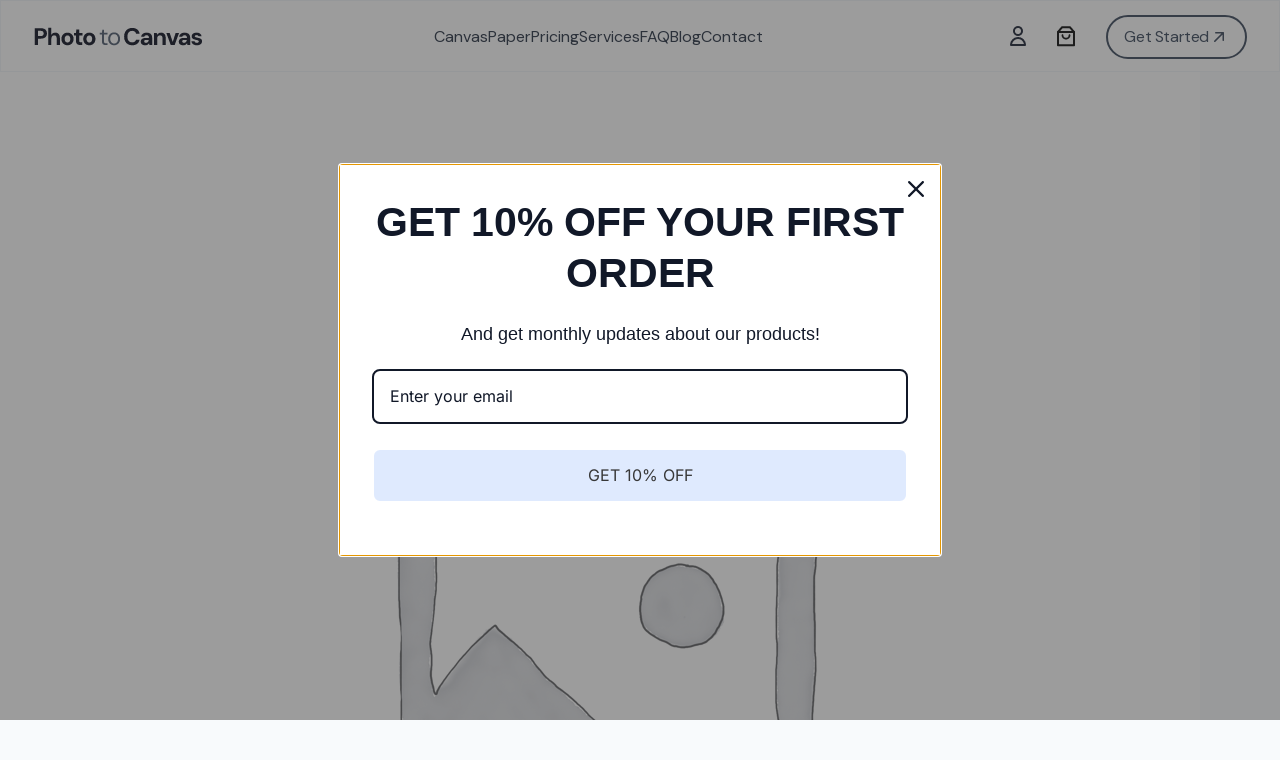

--- FILE ---
content_type: text/css
request_url: https://www.photo-to-canvas.com/wp-content/themes/ptc2024/style.css?ver=6.9
body_size: 1260
content:
/*
Theme Name: Photo To Canvas
Author: Matt Lewis
Version: 5.0.0
*/

@import url("https://fonts.googleapis.com/css2?family=DM+Sans:ital,opsz,wght@0,9..40,100..1000;1,9..40,100..1000&display=swap");
html,
body,
h1,
h2,
h3,
h4,
h5,
p {
  font-family: "DM Sans", sans-serif;
}
h1,
h2,
h3,
h4,
h5 {
  font-weight: 500 !important;
}
p {
  font-weight: 300;
}

:root {
  --primary: #2563eb;
}
.text-primary {
  color: var(--primary);
}
.bg-primary {
  background: var(--primary);
}

@keyframes fadeInUp {
  0% {
    transform: translateY(45px);
    opacity: 0;
  }
  100% {
    transform: translateY(0px);
    opacity: 1;
  }
}

@keyframes fadeIn {
  0% {
    opacity: 0;
  }
  100% {
    opacity: 1;
  }
}

.ptc-popup,
.first,
.second,
.third {
  opacity: 0;
  transition: all 0.5s ease;
  animation: 0.5s fadeInUp;
  animation-fill-mode: forwards;
}

.fade-in {
  opacity: 0;
  transition: all 0.3s ease;
  animation: 0.3s fadeIn;
  animation-fill-mode: forwards;
  animation-delay: 0.1s;
}

.second {
  animation-delay: 0.15s;
}
.third {
  animation-delay: 0.3s;
}

/* WooCommerce */
.wc-backward,
.wp-block-woocommerce-empty-mini-cart-contents-blocks {
  display: none !important;
}
/* Show mini cart on cart and checkout pages */
.woocommerce-cart .widget_shopping_cart,
.woocommerce-checkout .widget_shopping_cart {
  display: block !important;
}
.wc-block-mini-cart {
  visibility: visible !important;
}

.wp-block-group__inner-container {
  width: 1300px;
  max-width: 97.5%;
  margin: 0 auto;
  padding-bottom: 2rem;
}
.wp-block-woocommerce-checkout,
.is-large.wc-block-cart {
  width: 1280px;
  max-width: 97.5%;
  margin: 0 auto !important;
}
.is-large.wc-block-cart {
  padding-top: 3rem !important;
}
.wc-block-components-product-details__image-url,
.wc-block-components-product-details__crop-url,
.wc-block-components-product-details__shipping-tiers,
.wp-block-woocommerce-mini-cart-shopping-button-block,
.woocommerce-MyAccount-navigation-link--edit-account {
  display: none !important;
}
.woocommerce-MyAccount-content p {
  margin-bottom: 0.5rem;
}
.woocommerce-MyAccount-content a {
  color: #10172a;
  font-weight: 700;
}
.woocommerce-MyAccount-content input[type="text"],
.woocommerce-MyAccount-content input[type="email"],
.woocommerce-MyAccount-content input[type="password"],
.woocommerce-MyAccount-content textarea,
.woocommerce-MyAccount-content select,
.woocommerce-MyAccount-content {
  width: 100%;
  padding: 0.5rem;
  border: 1px solid rgba(0, 0, 0, 0.25);
  margin-bottom: 1rem;
  height: auto !important;
}
body:not(.woocommerce-block-theme-has-button-styles) .wc-block-components-button:not(.is-link) {
  min-height: 3em;
  background: #10172a;
  color: white;
}
.is-large .wp-block-woocommerce-checkout-order-summary-block {
  background: white;
}
h2.wc-block-mini-cart__title {
  font-size: 1rem !important;
}
.woocommerce-MyAccount-navigation {
  width: 800px;
  max-width: 97.5%;
  margin: 0 auto;
  margin-top: 3.5rem;
  padding: 0 1rem;
}
.woocommerce-MyAccount-content {
  width: 800px;
  max-width: 97.5%;
  margin: 0 auto;
  padding: 2rem;
  background: white;
  border-radius: 0.375rem;
  margin-top: 2rem;
  border: none;
  box-shadow: 0 1px 3px 0 rgb(0 0 0 / 0.1), 0 1px 2px -1px rgb(0 0 0 / 0.1);
}
.woocommerce-info {
  border-top-color: #0f172a;
}
.woocommerce-info::before {
  color: #0f172a;
}
.woocommerce-MyAccount-content .wc-forward {
  display: none !important;
}
.woocommerce-MyAccount-navigation .is-active {
  background: #0f172a;
  padding: 0.5rem 1rem;
  border-radius: 100pc;
  color: white;
}
.woocommerce-MyAccount-navigation ul {
  display: flex;
  justify-content: space-between;
  margin-bottom: 2rem;
}

.editor-content p {
  font-size: 1.15rem;
  margin-bottom: 1.5rem;
  color: rgb(71 85 105);
}
.editor-content h2 {
  font-size: 2.25rem;
  margin-bottom: 1.5rem;
  color: rgb(15 23 42);
}
.editor-content h3 {
  font-size: 1.875rem;
  margin-bottom: 1.5rem;
  color: rgb(15 23 42);
}
.editor-content h4 {
  font-size: 1.5rem;
  margin-bottom: 1.5rem;
  color: rgb(15 23 42);
}
.editor-content h5 {
  font-size: 1.25rem;
  margin-bottom: 1.5rem;
  color: rgb(15 23 42);
}
.editor-content h6 {
  font-size: 1.125rem;
  margin-bottom: 1.5rem;
  color: rgb(15 23 42);
}

.print-type img {
  height: 300px;
  width: 100%;
  object-fit: cover;
}
.print-type .wp-block-column {
  background: white;
  padding: 0;
  box-shadow: 0 1px 3px 0 rgb(0 0 0 / 0.1), 0 1px 2px -1px rgb(0 0 0 / 0.1);
}
.print-type .wp-block-group__inner-container {
  padding: 0;
  max-width: 100%;
}
.print-type .wp-block-group__inner-container .wp-block-group .wp-block-group {
  padding: 2.25rem;
  padding-top: 1.5rem;
  max-width: 100%;
}
.print-type .wp-block-group__inner-container h2 {
  font-size: 1.75rem;
  margin-top: 1rem;
  margin-bottom: 0.25rem;
  color: rgb(15 23 42);
}
.print-type .wp-block-group__inner-container p {
  font-size: 1rem;
  margin-bottom: 1.5rem;
  color: rgb(71 85 105);
  line-height: 1.4;
  max-width: 85%;
}

.ti-widget.ti-goog .ti-header .ti-rating-text strong.ti-rating {
  font-size: 16px !important;
}
.ti-widget.ti-goog .star-lg .ti-star {
  width: 20px !important;
  height: 22px !important;
}

footer {
  margin-top: 2.5rem;
}

.wc-block-components-product-metadata__description {
  display: none !important;
}

@media (max-width: 992px) {
  body {
    max-width: 100%;
    overflow-x: hidden;
  }
}

.size-full {
  width: 100%;
  height: auto !important;
}


--- FILE ---
content_type: image/svg+xml
request_url: https://ka-p.fontawesome.com/releases/v6.7.2/svgs/sharp-regular/paper-plane.svg?token=999cc973ad
body_size: 10
content:
<svg xmlns="http://www.w3.org/2000/svg" viewBox="0 0 512 512"><!--! Font Awesome Pro 6.7.2 by @fontawesome - https://fontawesome.com License - https://fontawesome.com/license (Commercial License) Copyright 2024 Fonticons, Inc. --><path d="M0 288l55.6 23.8L192 370.3l0 5.7 0 64 0 56 48 16 73.3-89.7 88.9 38.1L448 480l6.6-49.4L504.1 59.5 512 0 459.6 29.4 52.7 258.4 0 288zM408.8 411L268.4 350.8 444.9 140.2 408.8 411zM222.3 331.1L108.3 282.2 401.5 117.2 222.3 331.1z"/></svg>

--- FILE ---
content_type: image/svg+xml
request_url: https://www.photo-to-canvas.com/wp-content/themes/ptc2024/images/ptc-logo-no-icon.svg
body_size: 3975
content:
<svg width="85" height="10" viewBox="0 0 85 10" fill="none" xmlns="http://www.w3.org/2000/svg">
<path d="M0.828125 9.00011V0.600107H3.97213C4.65213 0.600107 5.21613 0.716107 5.66413 0.948108C6.11213 1.18011 6.44412 1.49211 6.66012 1.88411C6.87612 2.27611 6.98413 2.72411 6.98413 3.22811C6.98413 3.69211 6.88013 4.12011 6.67213 4.51211C6.46413 4.90411 6.13613 5.22411 5.68813 5.47211C5.24013 5.71211 4.66813 5.83211 3.97213 5.83211H2.44813V9.00011H0.828125ZM2.44813 4.52411H3.87613C4.39613 4.52411 4.76813 4.40811 4.99213 4.17611C5.22413 3.93611 5.34013 3.62011 5.34013 3.22811C5.34013 2.81211 5.22413 2.49211 4.99213 2.26811C4.76813 2.03611 4.39613 1.92011 3.87613 1.92011H2.44813V4.52411Z" fill="#020617"/>
<path d="M7.56322 9.00011V0.360107H9.18322V3.85211C9.38322 3.53211 9.64722 3.28011 9.97522 3.09611C10.3112 2.90411 10.6992 2.80811 11.1392 2.80811C11.6432 2.80811 12.0672 2.91611 12.4112 3.13211C12.7552 3.34011 13.0152 3.64411 13.1912 4.04411C13.3672 4.44411 13.4552 4.94011 13.4552 5.53211V9.00011H11.8472V5.67611C11.8472 5.19611 11.7472 4.82811 11.5472 4.57211C11.3472 4.30811 11.0312 4.17611 10.5992 4.17611C10.3352 4.17611 10.0952 4.24011 9.87922 4.36811C9.66322 4.49611 9.49122 4.68411 9.36322 4.93211C9.24322 5.17211 9.18322 5.46011 9.18322 5.79611V9.00011H7.56322Z" fill="#020617"/>
<path d="M17.2372 9.14411C16.6612 9.14411 16.1412 9.01211 15.6772 8.74811C15.2212 8.47611 14.8572 8.10411 14.5852 7.63211C14.3212 7.15211 14.1892 6.60411 14.1892 5.98811C14.1892 5.35611 14.3212 4.80411 14.5852 4.33211C14.8572 3.85211 15.2252 3.48011 15.6892 3.21611C16.1532 2.94411 16.6732 2.80811 17.2492 2.80811C17.8332 2.80811 18.3532 2.94411 18.8092 3.21611C19.2732 3.48011 19.6372 3.85211 19.9012 4.33211C20.1732 4.80411 20.3092 5.35211 20.3092 5.97611C20.3092 6.60011 20.1732 7.15211 19.9012 7.63211C19.6372 8.10411 19.2732 8.47611 18.8092 8.74811C18.3452 9.01211 17.8212 9.14411 17.2372 9.14411ZM17.2372 7.74011C17.5092 7.74011 17.7492 7.67611 17.9572 7.54811C18.1732 7.42011 18.3412 7.22411 18.4612 6.96011C18.5892 6.69611 18.6532 6.36811 18.6532 5.97611C18.6532 5.58411 18.5892 5.26011 18.4612 5.00411C18.3412 4.74011 18.1732 4.54411 17.9572 4.41611C17.7492 4.28011 17.5132 4.21211 17.2492 4.21211C16.9932 4.21211 16.7572 4.28011 16.5412 4.41611C16.3252 4.54411 16.1532 4.74011 16.0252 5.00411C15.9052 5.26011 15.8452 5.58411 15.8452 5.97611C15.8452 6.36811 15.9052 6.69611 16.0252 6.96011C16.1532 7.22411 16.3212 7.42011 16.5292 7.54811C16.7452 7.67611 16.9812 7.74011 17.2372 7.74011Z" fill="#020617"/>
<path d="M23.595 9.00011C23.171 9.00011 22.799 8.93611 22.479 8.80811C22.167 8.67211 21.923 8.45211 21.747 8.14811C21.571 7.83611 21.483 7.41211 21.483 6.87611V4.30811H20.451V2.95211H21.483L21.663 1.30811H23.103V2.95211H24.699V4.30811H23.103V6.90011C23.103 7.17211 23.163 7.36011 23.283 7.46411C23.403 7.56811 23.607 7.62011 23.895 7.62011H24.687V9.00011H23.595Z" fill="#020617"/>
<path d="M28.1661 9.14411C27.5901 9.14411 27.0701 9.01211 26.6061 8.74811C26.1501 8.47611 25.7861 8.10411 25.5141 7.63211C25.2501 7.15211 25.1181 6.60411 25.1181 5.98811C25.1181 5.35611 25.2501 4.80411 25.5141 4.33211C25.7861 3.85211 26.1541 3.48011 26.6181 3.21611C27.0821 2.94411 27.6021 2.80811 28.1781 2.80811C28.7621 2.80811 29.2821 2.94411 29.7381 3.21611C30.2021 3.48011 30.5661 3.85211 30.8301 4.33211C31.1021 4.80411 31.2381 5.35211 31.2381 5.97611C31.2381 6.60011 31.1021 7.15211 30.8301 7.63211C30.5661 8.10411 30.2021 8.47611 29.7381 8.74811C29.2741 9.01211 28.7501 9.14411 28.1661 9.14411ZM28.1661 7.74011C28.4381 7.74011 28.6781 7.67611 28.8861 7.54811C29.1021 7.42011 29.2701 7.22411 29.3901 6.96011C29.5181 6.69611 29.5821 6.36811 29.5821 5.97611C29.5821 5.58411 29.5181 5.26011 29.3901 5.00411C29.2701 4.74011 29.1021 4.54411 28.8861 4.41611C28.6781 4.28011 28.4421 4.21211 28.1781 4.21211C27.9221 4.21211 27.6861 4.28011 27.4701 4.41611C27.2541 4.54411 27.0821 4.74011 26.9541 5.00411C26.8341 5.26011 26.7741 5.58411 26.7741 5.97611C26.7741 6.36811 26.8341 6.69611 26.9541 6.96011C27.0821 7.22411 27.2501 7.42011 27.4581 7.54811C27.6741 7.67611 27.9101 7.74011 28.1661 7.74011Z" fill="#020617"/>
<path d="M49.5961 9.14411C48.7561 9.14411 48.0321 8.96411 47.4241 8.60411C46.8241 8.23611 46.3601 7.72811 46.0321 7.08011C45.7121 6.42411 45.5521 5.66811 45.5521 4.81211C45.5521 3.95611 45.7121 3.20011 46.0321 2.54411C46.3601 1.88811 46.8241 1.37611 47.4241 1.00811C48.0321 0.640108 48.7561 0.456108 49.5961 0.456108C50.6121 0.456108 51.4441 0.708107 52.0921 1.21211C52.7401 1.71611 53.1441 2.42811 53.3041 3.34811H51.5401C51.4361 2.90011 51.2161 2.55211 50.8801 2.30411C50.5521 2.04811 50.1201 1.92011 49.5841 1.92011C49.0881 1.92011 48.6601 2.04011 48.3001 2.28011C47.9481 2.51211 47.6761 2.84411 47.4841 3.27611C47.2921 3.70011 47.1961 4.21211 47.1961 4.81211C47.1961 5.40411 47.2921 5.91611 47.4841 6.34811C47.6761 6.78011 47.9481 7.11211 48.3001 7.34411C48.6601 7.57611 49.0881 7.69211 49.5841 7.69211C50.1201 7.69211 50.5521 7.57611 50.8801 7.34411C51.2081 7.10411 51.4241 6.77211 51.5281 6.34811H53.3041C53.1441 7.22011 52.7401 7.90411 52.0921 8.40011C51.4441 8.89611 50.6121 9.14411 49.5961 9.14411Z" fill="#020617"/>
<path d="M56.0915 9.14411C55.5875 9.14411 55.1715 9.06411 54.8435 8.90411C54.5155 8.73611 54.2715 8.51611 54.1115 8.24411C53.9595 7.96411 53.8835 7.65611 53.8835 7.32011C53.8835 6.95211 53.9755 6.62811 54.1595 6.34811C54.3515 6.06811 54.6355 5.84811 55.0115 5.68811C55.3955 5.52811 55.8755 5.44811 56.4515 5.44811H57.9515C57.9515 5.15211 57.9115 4.90811 57.8315 4.71611C57.7515 4.51611 57.6275 4.36811 57.4595 4.27211C57.2915 4.17611 57.0675 4.12811 56.7875 4.12811C56.4835 4.12811 56.2235 4.19611 56.0075 4.33211C55.7995 4.46011 55.6715 4.66011 55.6235 4.93211H54.0515C54.0915 4.50011 54.2315 4.12811 54.4715 3.81611C54.7195 3.49611 55.0435 3.24811 55.4435 3.07211C55.8515 2.89611 56.3035 2.80811 56.7995 2.80811C57.3675 2.80811 57.8595 2.90411 58.2755 3.09611C58.6915 3.28811 59.0115 3.56411 59.2355 3.92411C59.4595 4.28411 59.5715 4.72811 59.5715 5.25611V9.00011H58.2035L58.0235 8.07611C57.9355 8.23611 57.8315 8.38011 57.7115 8.50811C57.5915 8.63611 57.4515 8.74811 57.2915 8.84411C57.1315 8.94011 56.9515 9.01211 56.7515 9.06011C56.5515 9.11611 56.3315 9.14411 56.0915 9.14411ZM56.4755 7.89611C56.6835 7.89611 56.8675 7.86011 57.0275 7.78811C57.1955 7.70811 57.3395 7.60411 57.4595 7.47611C57.5795 7.34011 57.6715 7.18811 57.7355 7.02011C57.8075 6.84411 57.8555 6.65611 57.8795 6.45611V6.44411H56.6435C56.3955 6.44411 56.1915 6.47611 56.0315 6.54011C55.8795 6.59611 55.7675 6.68011 55.6955 6.79211C55.6235 6.90411 55.5875 7.03211 55.5875 7.17611C55.5875 7.33611 55.6235 7.46811 55.6955 7.57211C55.7675 7.67611 55.8715 7.75611 56.0075 7.81211C56.1435 7.86811 56.2995 7.89611 56.4755 7.89611Z" fill="#020617"/>
<path d="M60.4827 9.00011V2.95211H61.9108L62.0308 3.93611C62.2148 3.60011 62.4747 3.32811 62.8107 3.12011C63.1547 2.91211 63.5628 2.80811 64.0348 2.80811C64.5388 2.80811 64.9627 2.91211 65.3067 3.12011C65.6507 3.32811 65.9108 3.63211 66.0868 4.03211C66.2708 4.43211 66.3627 4.92411 66.3627 5.50811V9.00011H64.7547V5.66411C64.7547 5.18411 64.6507 4.81611 64.4427 4.56011C64.2427 4.30411 63.9308 4.17611 63.5068 4.17611C63.2348 4.17611 62.9907 4.24011 62.7747 4.36811C62.5667 4.49611 62.4027 4.68011 62.2827 4.92011C62.1627 5.15211 62.1027 5.43611 62.1027 5.77211V9.00011H60.4827Z" fill="#020617"/>
<path d="M68.8621 9.00011L66.6421 2.95211H68.3461L69.8461 7.47611L71.3461 2.95211H73.0381L70.8301 9.00011H68.8621Z" fill="#020617"/>
<path d="M75.104 9.14411C74.6 9.14411 74.184 9.06411 73.856 8.90411C73.528 8.73611 73.284 8.51611 73.124 8.24411C72.972 7.96411 72.896 7.65611 72.896 7.32011C72.896 6.95211 72.988 6.62811 73.172 6.34811C73.364 6.06811 73.648 5.84811 74.024 5.68811C74.408 5.52811 74.888 5.44811 75.464 5.44811H76.964C76.964 5.15211 76.924 4.90811 76.844 4.71611C76.764 4.51611 76.64 4.36811 76.472 4.27211C76.304 4.17611 76.08 4.12811 75.8 4.12811C75.496 4.12811 75.236 4.19611 75.02 4.33211C74.812 4.46011 74.684 4.66011 74.636 4.93211H73.064C73.104 4.50011 73.244 4.12811 73.484 3.81611C73.732 3.49611 74.056 3.24811 74.456 3.07211C74.864 2.89611 75.316 2.80811 75.812 2.80811C76.38 2.80811 76.872 2.90411 77.288 3.09611C77.704 3.28811 78.024 3.56411 78.248 3.92411C78.472 4.28411 78.584 4.72811 78.584 5.25611V9.00011H77.216L77.036 8.07611C76.948 8.23611 76.844 8.38011 76.724 8.50811C76.604 8.63611 76.464 8.74811 76.304 8.84411C76.144 8.94011 75.964 9.01211 75.764 9.06011C75.564 9.11611 75.344 9.14411 75.104 9.14411ZM75.488 7.89611C75.696 7.89611 75.88 7.86011 76.04 7.78811C76.208 7.70811 76.352 7.60411 76.472 7.47611C76.592 7.34011 76.684 7.18811 76.748 7.02011C76.82 6.84411 76.868 6.65611 76.892 6.45611V6.44411H75.656C75.408 6.44411 75.204 6.47611 75.044 6.54011C74.892 6.59611 74.78 6.68011 74.708 6.79211C74.636 6.90411 74.6 7.03211 74.6 7.17611C74.6 7.33611 74.636 7.46811 74.708 7.57211C74.78 7.67611 74.884 7.75611 75.02 7.81211C75.156 7.86811 75.312 7.89611 75.488 7.89611Z" fill="#020617"/>
<path d="M81.9672 9.14411C81.4152 9.14411 80.9353 9.05611 80.5273 8.88011C80.1193 8.70411 79.7993 8.46011 79.5673 8.14811C79.3353 7.83611 79.2032 7.48411 79.1712 7.09211H80.7793C80.8193 7.24411 80.8873 7.38411 80.9833 7.51211C81.0793 7.63211 81.2072 7.72811 81.3672 7.80011C81.5272 7.87211 81.7193 7.90811 81.9433 7.90811C82.1593 7.90811 82.3353 7.88011 82.4713 7.82411C82.6073 7.76011 82.7072 7.67611 82.7712 7.57211C82.8432 7.46811 82.8792 7.36011 82.8792 7.24811C82.8792 7.08011 82.8313 6.95211 82.7353 6.86411C82.6393 6.76811 82.4992 6.69211 82.3152 6.63611C82.1312 6.58011 81.9072 6.52411 81.6432 6.46811C81.3552 6.41211 81.0713 6.34411 80.7913 6.26411C80.5193 6.17611 80.2752 6.06811 80.0592 5.94011C79.8432 5.81211 79.6713 5.64811 79.5433 5.44811C79.4153 5.24811 79.3512 5.00011 79.3512 4.70411C79.3512 4.34411 79.4473 4.02411 79.6393 3.74411C79.8313 3.45611 80.1112 3.22811 80.4792 3.06011C80.8472 2.89211 81.2912 2.80811 81.8112 2.80811C82.5392 2.80811 83.1153 2.97211 83.5393 3.30011C83.9633 3.62811 84.2153 4.08011 84.2952 4.65611H82.7712C82.7232 4.47211 82.6153 4.32811 82.4473 4.22411C82.2873 4.11211 82.0712 4.05611 81.7992 4.05611C81.5112 4.05611 81.2913 4.10811 81.1393 4.21211C80.9873 4.31611 80.9112 4.45211 80.9112 4.62011C80.9112 4.73211 80.9593 4.83211 81.0553 4.92011C81.1593 5.00811 81.3033 5.08411 81.4873 5.14811C81.6713 5.20411 81.8952 5.26011 82.1592 5.31611C82.6232 5.41211 83.0312 5.52411 83.3832 5.65211C83.7352 5.77211 84.0113 5.94811 84.2113 6.18011C84.4113 6.40411 84.5113 6.73211 84.5113 7.16411C84.5113 7.54811 84.4072 7.89211 84.1992 8.19611C83.9912 8.49211 83.6952 8.72411 83.3112 8.89211C82.9352 9.06011 82.4872 9.14411 81.9672 9.14411Z" fill="#020617"/>
<path d="M36.2521 9.00011C35.8921 9.00011 35.5801 8.94411 35.3161 8.83211C35.0521 8.72011 34.8481 8.53211 34.7041 8.26811C34.5681 7.99611 34.5001 7.63211 34.5001 7.17611V3.69611H33.4201V2.84411H34.5001L34.6321 1.34411H35.5081V2.84411H37.2721V3.69611H35.5081V7.17611C35.5081 7.55211 35.5841 7.80811 35.7361 7.94411C35.8881 8.07211 36.1561 8.13611 36.5401 8.13611H37.2121V9.00011H36.2521Z" fill="#475569"/>
<path d="M40.5576 9.14411C39.9816 9.14411 39.4696 9.01211 39.0216 8.74811C38.5736 8.48411 38.2216 8.11211 37.9656 7.63211C37.7176 7.14411 37.5936 6.57611 37.5936 5.92811C37.5936 5.27211 37.7216 4.70411 37.9776 4.22411C38.2336 3.74411 38.5856 3.37211 39.0336 3.10811C39.4896 2.83611 40.0056 2.70011 40.5816 2.70011C41.1576 2.70011 41.6696 2.83611 42.1176 3.10811C42.5656 3.37211 42.9136 3.74411 43.1616 4.22411C43.4176 4.70411 43.5456 5.27211 43.5456 5.92811C43.5456 6.57611 43.4176 7.14411 43.1616 7.63211C42.9056 8.11211 42.5496 8.48411 42.0936 8.74811C41.6456 9.01211 41.1336 9.14411 40.5576 9.14411ZM40.5576 8.28011C40.9176 8.28011 41.2456 8.19211 41.5416 8.01611C41.8376 7.84011 42.0736 7.57611 42.2496 7.22411C42.4256 6.87211 42.5136 6.44011 42.5136 5.92811C42.5136 5.40011 42.4256 4.96411 42.2496 4.62011C42.0816 4.26811 41.8496 4.00411 41.5536 3.82811C41.2576 3.65211 40.9336 3.56411 40.5816 3.56411C40.2296 3.56411 39.9056 3.65211 39.6096 3.82811C39.3136 4.00411 39.0736 4.26811 38.8896 4.62011C38.7136 4.96411 38.6256 5.40011 38.6256 5.92811C38.6256 6.44011 38.7136 6.87211 38.8896 7.22411C39.0656 7.57611 39.2976 7.84011 39.5856 8.01611C39.8816 8.19211 40.2056 8.28011 40.5576 8.28011Z" fill="#475569"/>
</svg>


--- FILE ---
content_type: image/svg+xml
request_url: https://ka-p.fontawesome.com/releases/v6.7.2/svgs/sharp-regular/phone-volume.svg?token=999cc973ad
body_size: 113
content:
<svg xmlns="http://www.w3.org/2000/svg" viewBox="0 0 512 512"><!--! Font Awesome Pro 6.7.2 by @fontawesome - https://fontawesome.com License - https://fontawesome.com/license (Commercial License) Copyright 2024 Fonticons, Inc. --><path d="M272.4 369.2l31.9 18.4 26-26 33.2-33.2L457.7 366l-17.8 97.9C225.4 459.7 52.3 286.6 48.1 72L146 54.2l37.7 94.2-33.2 33.2-26 26 18.4 31.9c31 53.8 75.8 98.6 129.6 129.6zM512 336L352 272l-55.6 55.6c-46.5-26.8-85.2-65.5-112-112L240 160 176 0 0 32 0 64C0 311.4 200.6 512 448 512l32 0 32-176zM256 48c114.9 0 208 93.1 208 208l48 0C512 114.6 397.4 0 256 0l0 48zm32 208a32 32 0 1 0 0-64 32 32 0 1 0 0 64zm80 0l48 0c0-88.4-71.6-160-160-160l0 48c61.9 0 112 50.1 112 112z"/></svg>